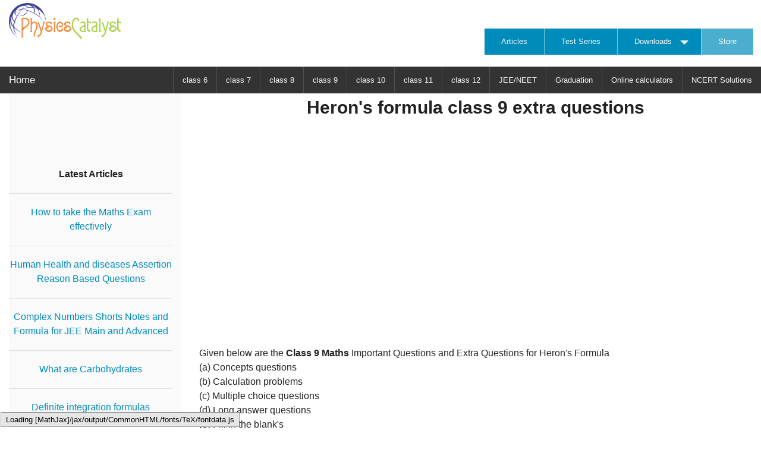

--- FILE ---
content_type: text/html; charset=UTF-8
request_url: https://physicscatalyst.com/Class9/heron_formula_questions.php
body_size: 17699
content:
<!DOCTYPE html><html class="no-js" lang="en"><head><meta charset="utf-8"/>
<script>var __ezHttpConsent={setByCat:function(src,tagType,attributes,category,force,customSetScriptFn=null){var setScript=function(){if(force||window.ezTcfConsent[category]){if(typeof customSetScriptFn==='function'){customSetScriptFn();}else{var scriptElement=document.createElement(tagType);scriptElement.src=src;attributes.forEach(function(attr){for(var key in attr){if(attr.hasOwnProperty(key)){scriptElement.setAttribute(key,attr[key]);}}});var firstScript=document.getElementsByTagName(tagType)[0];firstScript.parentNode.insertBefore(scriptElement,firstScript);}}};if(force||(window.ezTcfConsent&&window.ezTcfConsent.loaded)){setScript();}else if(typeof getEzConsentData==="function"){getEzConsentData().then(function(ezTcfConsent){if(ezTcfConsent&&ezTcfConsent.loaded){setScript();}else{console.error("cannot get ez consent data");force=true;setScript();}});}else{force=true;setScript();console.error("getEzConsentData is not a function");}},};</script>
<script>var ezTcfConsent=window.ezTcfConsent?window.ezTcfConsent:{loaded:false,store_info:false,develop_and_improve_services:false,measure_ad_performance:false,measure_content_performance:false,select_basic_ads:false,create_ad_profile:false,select_personalized_ads:false,create_content_profile:false,select_personalized_content:false,understand_audiences:false,use_limited_data_to_select_content:false,};function getEzConsentData(){return new Promise(function(resolve){document.addEventListener("ezConsentEvent",function(event){var ezTcfConsent=event.detail.ezTcfConsent;resolve(ezTcfConsent);});});}</script>
<script>if(typeof _setEzCookies!=='function'){function _setEzCookies(ezConsentData){var cookies=window.ezCookieQueue;for(var i=0;i<cookies.length;i++){var cookie=cookies[i];if(ezConsentData&&ezConsentData.loaded&&ezConsentData[cookie.tcfCategory]){document.cookie=cookie.name+"="+cookie.value;}}}}
window.ezCookieQueue=window.ezCookieQueue||[];if(typeof addEzCookies!=='function'){function addEzCookies(arr){window.ezCookieQueue=[...window.ezCookieQueue,...arr];}}
addEzCookies([{name:"ezoab_256763",value:"mod102-c; Path=/; Domain=physicscatalyst.com; Max-Age=7200",tcfCategory:"store_info",isEzoic:"true",},{name:"ezosuibasgeneris-1",value:"7fdc40d4-5393-4cd0-57af-e46039d2002d; Path=/; Domain=physicscatalyst.com; Expires=Fri, 22 Jan 2027 17:56:29 UTC; Secure; SameSite=None",tcfCategory:"understand_audiences",isEzoic:"true",}]);if(window.ezTcfConsent&&window.ezTcfConsent.loaded){_setEzCookies(window.ezTcfConsent);}else if(typeof getEzConsentData==="function"){getEzConsentData().then(function(ezTcfConsent){if(ezTcfConsent&&ezTcfConsent.loaded){_setEzCookies(window.ezTcfConsent);}else{console.error("cannot get ez consent data");_setEzCookies(window.ezTcfConsent);}});}else{console.error("getEzConsentData is not a function");_setEzCookies(window.ezTcfConsent);}</script><script type="text/javascript" data-ezscrex='false' data-cfasync='false'>window._ezaq = Object.assign({"edge_cache_status":11,"edge_response_time":835,"url":"https://physicscatalyst.com/Class9/heron_formula_questions.php"}, typeof window._ezaq !== "undefined" ? window._ezaq : {});</script><script type="text/javascript" data-ezscrex='false' data-cfasync='false'>window._ezaq = Object.assign({"ab_test_id":"mod102-c"}, typeof window._ezaq !== "undefined" ? window._ezaq : {});window.__ez=window.__ez||{};window.__ez.tf={};</script><script type="text/javascript" data-ezscrex='false' data-cfasync='false'>window.ezDisableAds = true;</script>
<script data-ezscrex='false' data-cfasync='false' data-pagespeed-no-defer>var __ez=__ez||{};__ez.stms=Date.now();__ez.evt={};__ez.script={};__ez.ck=__ez.ck||{};__ez.template={};__ez.template.isOrig=true;__ez.queue=__ez.queue||function(){var e=0,i=0,t=[],n=!1,o=[],r=[],s=!0,a=function(e,i,n,o,r,s,a){var l=arguments.length>7&&void 0!==arguments[7]?arguments[7]:window,d=this;this.name=e,this.funcName=i,this.parameters=null===n?null:w(n)?n:[n],this.isBlock=o,this.blockedBy=r,this.deleteWhenComplete=s,this.isError=!1,this.isComplete=!1,this.isInitialized=!1,this.proceedIfError=a,this.fWindow=l,this.isTimeDelay=!1,this.process=function(){f("... func = "+e),d.isInitialized=!0,d.isComplete=!0,f("... func.apply: "+e);var i=d.funcName.split("."),n=null,o=this.fWindow||window;i.length>3||(n=3===i.length?o[i[0]][i[1]][i[2]]:2===i.length?o[i[0]][i[1]]:o[d.funcName]),null!=n&&n.apply(null,this.parameters),!0===d.deleteWhenComplete&&delete t[e],!0===d.isBlock&&(f("----- F'D: "+d.name),m())}},l=function(e,i,t,n,o,r,s){var a=arguments.length>7&&void 0!==arguments[7]?arguments[7]:window,l=this;this.name=e,this.path=i,this.async=o,this.defer=r,this.isBlock=t,this.blockedBy=n,this.isInitialized=!1,this.isError=!1,this.isComplete=!1,this.proceedIfError=s,this.fWindow=a,this.isTimeDelay=!1,this.isPath=function(e){return"/"===e[0]&&"/"!==e[1]},this.getSrc=function(e){return void 0!==window.__ezScriptHost&&this.isPath(e)&&"banger.js"!==this.name?window.__ezScriptHost+e:e},this.process=function(){l.isInitialized=!0,f("... file = "+e);var i=this.fWindow?this.fWindow.document:document,t=i.createElement("script");t.src=this.getSrc(this.path),!0===o?t.async=!0:!0===r&&(t.defer=!0),t.onerror=function(){var e={url:window.location.href,name:l.name,path:l.path,user_agent:window.navigator.userAgent};"undefined"!=typeof _ezaq&&(e.pageview_id=_ezaq.page_view_id);var i=encodeURIComponent(JSON.stringify(e)),t=new XMLHttpRequest;t.open("GET","//g.ezoic.net/ezqlog?d="+i,!0),t.send(),f("----- ERR'D: "+l.name),l.isError=!0,!0===l.isBlock&&m()},t.onreadystatechange=t.onload=function(){var e=t.readyState;f("----- F'D: "+l.name),e&&!/loaded|complete/.test(e)||(l.isComplete=!0,!0===l.isBlock&&m())},i.getElementsByTagName("head")[0].appendChild(t)}},d=function(e,i){this.name=e,this.path="",this.async=!1,this.defer=!1,this.isBlock=!1,this.blockedBy=[],this.isInitialized=!0,this.isError=!1,this.isComplete=i,this.proceedIfError=!1,this.isTimeDelay=!1,this.process=function(){}};function c(e,i,n,s,a,d,c,u,f){var m=new l(e,i,n,s,a,d,c,f);!0===u?o[e]=m:r[e]=m,t[e]=m,h(m)}function h(e){!0!==u(e)&&0!=s&&e.process()}function u(e){if(!0===e.isTimeDelay&&!1===n)return f(e.name+" blocked = TIME DELAY!"),!0;if(w(e.blockedBy))for(var i=0;i<e.blockedBy.length;i++){var o=e.blockedBy[i];if(!1===t.hasOwnProperty(o))return f(e.name+" blocked = "+o),!0;if(!0===e.proceedIfError&&!0===t[o].isError)return!1;if(!1===t[o].isComplete)return f(e.name+" blocked = "+o),!0}return!1}function f(e){var i=window.location.href,t=new RegExp("[?&]ezq=([^&#]*)","i").exec(i);"1"===(t?t[1]:null)&&console.debug(e)}function m(){++e>200||(f("let's go"),p(o),p(r))}function p(e){for(var i in e)if(!1!==e.hasOwnProperty(i)){var t=e[i];!0===t.isComplete||u(t)||!0===t.isInitialized||!0===t.isError?!0===t.isError?f(t.name+": error"):!0===t.isComplete?f(t.name+": complete already"):!0===t.isInitialized&&f(t.name+": initialized already"):t.process()}}function w(e){return"[object Array]"==Object.prototype.toString.call(e)}return window.addEventListener("load",(function(){setTimeout((function(){n=!0,f("TDELAY -----"),m()}),5e3)}),!1),{addFile:c,addFileOnce:function(e,i,n,o,r,s,a,l,d){t[e]||c(e,i,n,o,r,s,a,l,d)},addDelayFile:function(e,i){var n=new l(e,i,!1,[],!1,!1,!0);n.isTimeDelay=!0,f(e+" ...  FILE! TDELAY"),r[e]=n,t[e]=n,h(n)},addFunc:function(e,n,s,l,d,c,u,f,m,p){!0===c&&(e=e+"_"+i++);var w=new a(e,n,s,l,d,u,f,p);!0===m?o[e]=w:r[e]=w,t[e]=w,h(w)},addDelayFunc:function(e,i,n){var o=new a(e,i,n,!1,[],!0,!0);o.isTimeDelay=!0,f(e+" ...  FUNCTION! TDELAY"),r[e]=o,t[e]=o,h(o)},items:t,processAll:m,setallowLoad:function(e){s=e},markLoaded:function(e){if(e&&0!==e.length){if(e in t){var i=t[e];!0===i.isComplete?f(i.name+" "+e+": error loaded duplicate"):(i.isComplete=!0,i.isInitialized=!0)}else t[e]=new d(e,!0);f("markLoaded dummyfile: "+t[e].name)}},logWhatsBlocked:function(){for(var e in t)!1!==t.hasOwnProperty(e)&&u(t[e])}}}();__ez.evt.add=function(e,t,n){e.addEventListener?e.addEventListener(t,n,!1):e.attachEvent?e.attachEvent("on"+t,n):e["on"+t]=n()},__ez.evt.remove=function(e,t,n){e.removeEventListener?e.removeEventListener(t,n,!1):e.detachEvent?e.detachEvent("on"+t,n):delete e["on"+t]};__ez.script.add=function(e){var t=document.createElement("script");t.src=e,t.async=!0,t.type="text/javascript",document.getElementsByTagName("head")[0].appendChild(t)};__ez.dot=__ez.dot||{};__ez.queue.addFileOnce('/detroitchicago/boise.js', '/detroitchicago/boise.js?gcb=195-0&cb=5', true, [], true, false, true, false);__ez.queue.addFileOnce('/parsonsmaize/abilene.js', '/parsonsmaize/abilene.js?gcb=195-0&cb=e80eca0cdb', true, [], true, false, true, false);__ez.queue.addFileOnce('/parsonsmaize/mulvane.js', '/parsonsmaize/mulvane.js?gcb=195-0&cb=e75e48eec0', true, ['/parsonsmaize/abilene.js'], true, false, true, false);__ez.queue.addFileOnce('/detroitchicago/birmingham.js', '/detroitchicago/birmingham.js?gcb=195-0&cb=539c47377c', true, ['/parsonsmaize/abilene.js'], true, false, true, false);</script>
<script data-ezscrex="false" type="text/javascript" data-cfasync="false">window._ezaq = Object.assign({"ad_cache_level":0,"adpicker_placement_cnt":0,"ai_placeholder_cache_level":0,"ai_placeholder_placement_cnt":-1,"author":"physicscatalyst","domain":"physicscatalyst.com","domain_id":256763,"ezcache_level":0,"ezcache_skip_code":14,"has_bad_image":0,"has_bad_words":0,"is_sitespeed":0,"lt_cache_level":0,"response_size":62777,"response_size_orig":57013,"response_time_orig":827,"template_id":5,"url":"https://physicscatalyst.com/Class9/heron_formula_questions.php","word_count":0,"worst_bad_word_level":0}, typeof window._ezaq !== "undefined" ? window._ezaq : {});__ez.queue.markLoaded('ezaqBaseReady');</script>
<script type='text/javascript' data-ezscrex='false' data-cfasync='false'>
window.ezAnalyticsStatic = true;

function analyticsAddScript(script) {
	var ezDynamic = document.createElement('script');
	ezDynamic.type = 'text/javascript';
	ezDynamic.innerHTML = script;
	document.head.appendChild(ezDynamic);
}
function getCookiesWithPrefix() {
    var allCookies = document.cookie.split(';');
    var cookiesWithPrefix = {};

    for (var i = 0; i < allCookies.length; i++) {
        var cookie = allCookies[i].trim();

        for (var j = 0; j < arguments.length; j++) {
            var prefix = arguments[j];
            if (cookie.indexOf(prefix) === 0) {
                var cookieParts = cookie.split('=');
                var cookieName = cookieParts[0];
                var cookieValue = cookieParts.slice(1).join('=');
                cookiesWithPrefix[cookieName] = decodeURIComponent(cookieValue);
                break; // Once matched, no need to check other prefixes
            }
        }
    }

    return cookiesWithPrefix;
}
function productAnalytics() {
	var d = {"pr":[6],"omd5":"99f4909966ea51927aa2fc3613bb25f5","nar":"risk score"};
	d.u = _ezaq.url;
	d.p = _ezaq.page_view_id;
	d.v = _ezaq.visit_uuid;
	d.ab = _ezaq.ab_test_id;
	d.e = JSON.stringify(_ezaq);
	d.ref = document.referrer;
	d.c = getCookiesWithPrefix('active_template', 'ez', 'lp_');
	if(typeof ez_utmParams !== 'undefined') {
		d.utm = ez_utmParams;
	}

	var dataText = JSON.stringify(d);
	var xhr = new XMLHttpRequest();
	xhr.open('POST','/ezais/analytics?cb=1', true);
	xhr.onload = function () {
		if (xhr.status!=200) {
            return;
		}

        if(document.readyState !== 'loading') {
            analyticsAddScript(xhr.response);
            return;
        }

        var eventFunc = function() {
            if(document.readyState === 'loading') {
                return;
            }
            document.removeEventListener('readystatechange', eventFunc, false);
            analyticsAddScript(xhr.response);
        };

        document.addEventListener('readystatechange', eventFunc, false);
	};
	xhr.setRequestHeader('Content-Type','text/plain');
	xhr.send(dataText);
}
__ez.queue.addFunc("productAnalytics", "productAnalytics", null, true, ['ezaqBaseReady'], false, false, false, true);
</script><base href="https://physicscatalyst.com/Class9/heron_formula_questions.php"/>
    
    <meta name="viewport" content="width=device-width, initial-scale=1.0"/>
<meta name="robots" content="index, follow"/>
<title>Heron&#39;s formula class 9 extra questions</title>
<meta name="description" content="This page contain Class 9 Maths Extra and Important Questions  for   Heron&#39;s Formula"/>
<meta name="author" content="physicscatalyst"/>
<link rel="canonical" href="https://physicscatalyst.com/Class9/heron_formula_questions.php"/>
<style type="/* Critical Path CSS Generated by Pegasaas Accelerator at https://pegasaas.com/ for https://physicscatalyst.com */
body{position: relative;font-weight: 400}.row .row.collapse:after,.row .row:after,.row:after,[class*=block-grid-]:after{clear: both}.button,body,label{font-weight: 400}h3,h4,h5,p{text-rendering: optimizeLegibility}meta.foundation-mq-small{font-family: " only="" screen="" ";width:="" 0}meta.foundation-mq-small-only{font-family:="" "="" only="" screen="" and="" (max-width:="" 40em)="" ";width:="" 0}meta.foundation-mq-medium{font-family:="" "="" only="" screen="" and="" (min-width:40.063em)="" ";width:="" 40.063em}meta.foundation-mq-medium-only{font-family:="" "="" only="" screen="" and="" (min-width:40.063em)="" and="" (max-width:64em)="" ";width:="" 40.063em}meta.foundation-mq-large{font-family:="" "="" only="" screen="" and="" (min-width:64.063em)="" ";width:="" 64.063em}meta.foundation-mq-large-only{font-family:="" "="" only="" screen="" and="" (min-width:64.063em)="" and="" (max-width:90em)="" ";width:="" 64.063em}meta.foundation-mq-xlarge{font-family:="" "="" only="" screen="" and="" (min-width:90.063em)="" ";width:="" 90.063em}meta.foundation-mq-xlarge-only{font-family:="" "="" only="" screen="" and="" (min-width:90.063em)="" and="" (max-width:120em)="" ";width:="" 90.063em}meta.foundation-mq-xxlarge{font-family:="" "="" only="" screen="" and="" (min-width:120.063em)="" ";width:="" 120.063em}.row{width:="" 100%}meta.foundation-data-attribute-namespace{font-family:="" false}.button,body{font-family:="" "helvetica="" neue",helvetica,roboto,arial,sans-serif}body,html{height:="" 100%;font-size:="" 100%}*,:after,:before{-webkit-box-sizing:="" border-box;-moz-box-sizing:="" border-box;box-sizing:="" border-box}body{background:="" #fff;color:="" #222;padding:="" 0;margin:="" 0;font-style:="" normal;line-height:="" 1.5}img{max-width:="" 100%;height:="" auto;-ms-interpolation-mode:="" bicubic}.right{float:="" right!important}img{display:="" inline-block;vertical-align:="" middle}.row="" .row.collapse:after,.row="" .row.collapse:before,.row="" .row:after,.row="" .row:before,.row:after,.row:before{display:="" table;content:="" "="" "}.row{max-width:="" 87.5rem;margin:="" 0="" auto}.row.collapse="">.columns{padding-left: 0;padding-right: 0}.row .row{width: auto;max-width: none;margin: 0 -.9375rem}.row .row.collapse{width: auto;margin: 0;max-width: none}.columns{padding-left: .9375rem;padding-right: .9375rem;width: 100%;float: left}[class*=column]+[class*=column]:last-child{float: right}@media only screen{.columns{position: relative}.columns{padding-left: .9375rem;padding-right: .9375rem;float: left}}@media only screen and (min-width:40.063em){.columns{position: relative;padding-left: .9375rem;padding-right: .9375rem;float: left}.medium-3{width: 25%}.medium-4{width: 33.33333%}.medium-8{width: 66.66667%}.medium-9{width: 75%}}@media only screen and (min-width:64.063em){.columns{position: relative;padding-left: .9375rem;padding-right: .9375rem;float: left}.large-3{width: 25%}.large-4{width: 33.33333%}.large-8{width: 66.66667%}.large-9{width: 75%}}[class*=block-grid-]{display: block;padding: 0;margin: 0 -.625rem}[class*=block-grid-]:after,[class*=block-grid-]:before{content: " ";display: table}[class*=block-grid-]>li{display: block;height: auto;float: left;padding: 0 .625rem 1.25rem}@media only screen{.small-block-grid-1>li{width: 100%;list-style: none}.small-block-grid-1>li:nth-of-type(1n){clear: none}.small-block-grid-1>li:nth-of-type(1n+1){clear: both}}@media only screen and (min-width:40.063em){.medium-block-grid-2>li{width: 50%;list-style: none}.medium-block-grid-2>li:nth-of-type(1n){clear: none}.medium-block-grid-2>li:nth-of-type(2n+1){clear: both}.medium-block-grid-3>li{width: 33.33333%;list-style: none}.medium-block-grid-3>li:nth-of-type(1n){clear: none}.medium-block-grid-3>li:nth-of-type(3n+1){clear: both}.medium-block-grid-4>li{width: 25%;list-style: none}.medium-block-grid-4>li:nth-of-type(1n){clear: none}.medium-block-grid-4>li:nth-of-type(4n+1){clear: both}}@media only screen and (min-width:64.063em){.large-block-grid-3>li{width: 33.33333%;list-style: none}.large-block-grid-3>li:nth-of-type(1n){clear: none}.large-block-grid-3>li:nth-of-type(3n+1){clear: both}.large-block-grid-4>li{width: 25%;list-style: none}.large-block-grid-4>li:nth-of-type(1n){clear: none}.large-block-grid-4>li:nth-of-type(4n+1){clear: both}}.button-group:after{clear: both}.button{text-decoration: none}.button{border-style: solid;border-width: 0;line-height: normal;margin: 0 0 1.25rem;position: relative;text-align: center;-webkit-appearance: none;-moz-appearance: none;border-radius: 0;display: inline-block;font-size: 1rem;background-color: #008CBA;border-color: #007095;color: #FAFAFA;padding: 1rem 2rem 1.0625rem}.button.small{font-size: .8125rem;padding: .875rem 1.75rem .9375rem}.button.tiny{font-size: .6875rem;padding: .625rem 1.25rem .6875rem}.button.disabled{background-color: #008CBA;border-color: #007095;color: #FAFAFA;opacity: .7;box-shadow: none}@media only screen and (min-width:40.063em){.button{display: inline-block}}.button-group{list-style: none;margin: 0;left: 0}.button-group>li{margin: 0 -2px;display: inline-block}.button-group:after,.button-group:before{content: " ";display: table}.button-group>li .button{border-left: 1px solid;border-color: rgba(255,255,255,.5)}.button-group>li:first-child .button{border-left: 0}.f-dropdown>:last-child{margin-bottom: 0}.f-dropdown{max-width: 200px;list-style: none;outline: 0;max-height: none;font-size: .875rem}.f-dropdown{position: absolute;left: -9999px;margin-left: 0;width: 100%;height: auto;background: #FAFAFA;border: 1px solid #c8c8c8;z-index: 89;margin-top: 2px}.f-dropdown:after,.f-dropdown:before{content: "";display: block;width: 0;height: 0;position: absolute}.f-dropdown>:first-child{margin-top: 0}.f-dropdown:before{border: 6px inset;border-color: transparent transparent #FAFAFA;border-bottom-style: solid;top: -12px;left: 10px;z-index: 89}.f-dropdown:after{border: 7px inset;border-color: transparent transparent #c8c8c8;border-bottom-style: solid;top: -14px;left: 9px;z-index: 88}.f-dropdown li{font-size: .875rem;line-height: 1.125rem;margin: 0}.f-dropdown li a{display: block;padding: .5rem;color: #555}.dropdown.button{position: relative;outline: 0;padding-right: 3.5625rem}.dropdown.button::after{position: absolute;content: "";width: 0;height: 0;display: block;border-style: solid;top: 50%;border-width: .375rem;right: 1.40625rem;margin-top: -.15625rem;border-color: #FAFAFA transparent transparent}.dropdown.button.tiny{padding-right: 2.625rem}.dropdown.button.tiny:after{border-width: .375rem;right: 1.125rem;margin-top: -.125rem}.dropdown.button.tiny::after{border-color: #FAFAFA transparent transparent}.dropdown.button.small{padding-right: 3.0625rem}.dropdown.button.small::after{border-width: .4375rem;right: 1.3125rem;margin-top: -.15625rem;border-color: #FAFAFA transparent transparent}label{font-size: .875rem;color: #4d4d4d;display: block;line-height: 1.5;margin-bottom: 0}.top-bar .toggle-topbar.menu-icon a span::after{content: "";box-shadow: 0 0 0 1px #FAFAFA,0 7px 0 1px #FAFAFA,0 14px 0 1px #FAFAFA}meta.foundation-mq-topbar{font-family: "/only screen and (min-width: 999px)/";width: 999px}.contain-to-grid{width: 100%;background: #333}.contain-to-grid .top-bar{margin-bottom: 0}.top-bar{overflow: hidden;height: 2.8125rem;line-height: 2.8125rem;position: relative;background: #333;margin-bottom: 0}.top-bar ul{margin-bottom: 0;list-style: none}.top-bar .title-area{position: relative;margin: 0}.top-bar .name{height: 2.8125rem;margin: 0;font-size: 16px}.top-bar .name h4{line-height: 2.8125rem;font-size: 1.0625rem;margin: 0}.top-bar .name h4 a{font-weight: 400;color: #FAFAFA;width: 75%;display: block;padding: 0 .9375rem}.top-bar .toggle-topbar{position: absolute;right: 0;top: 0}.top-bar .toggle-topbar a{color: #FAFAFA;text-transform: uppercase;font-size: .8125rem;font-weight: 700;position: relative;display: block;padding: 0 .9375rem;height: 2.8125rem;line-height: 2.8125rem}.top-bar-section .dropdown li a.parent-link,.top-bar-section ul li>a,p{font-weight: 400}.top-bar .toggle-topbar.menu-icon{top: 50%;margin-top: -16px}.top-bar .toggle-topbar.menu-icon a{height: 34px;line-height: 33px;padding: 0 2.5rem 0 .9375rem;color: #FAFAFA;position: relative}.top-bar .toggle-topbar.menu-icon a span::after{position: absolute;display: block;height: 0;top: 50%;margin-top: -8px;right: .9375rem;width: 16px}.top-bar-section,.top-bar-section .has-dropdown{position: relative}.top-bar-section ul li{background: #333}.top-bar-section{left: 0;width: auto}.top-bar-section ul{padding: 0;width: 100%;height: auto;display: block;font-size: 16px;margin: 0}.top-bar-section .divider{border-top: solid 1px #1a1a1a;clear: both;height: 1px;width: 100%}.top-bar-section ul li>a{display: block;width: 100%;color: #FAFAFA;padding: 12px 0 12px .9375rem;font-family: "Helvetica Neue",Helvetica,Roboto,Arial,sans-serif;font-size: .8125rem;text-transform: none}.top-bar-section .has-dropdown>a:after{margin-right: .9375rem;margin-top: -4.5px;position: absolute;top: 50%;right: 0}.top-bar-section .dropdown{padding: 0;left: 100%;top: 0;z-index: 99;display: block;position: absolute!important;height: 1px;width: 1px;overflow: hidden;clip: rect(1px,1px,1px,1px)}.top-bar-section .dropdown li{width: 100%;height: auto}.top-bar-section .dropdown li a{font-weight: 400;padding: 8px .9375rem}.top-bar-section .dropdown li.parent-link,.top-bar-section .dropdown li.title h5{margin-bottom: 0;margin-top: 0;font-size: 1.125rem}.top-bar-section .dropdown li.parent-link a,.top-bar-section .dropdown li.title h5 a{color: #FAFAFA;display: block}.top-bar-section .dropdown label{padding: 8px .9375rem 2px;margin-bottom: 0;text-transform: uppercase;color: #777;font-weight: 700;font-size: .625rem}.js-generated{display: block}@media only screen and (min-width:999px){.top-bar .title-area,.top-bar-section ul li{float: left}.top-bar{background: #333;overflow: visible}.top-bar:after,.top-bar:before{content: " ";display: table}.top-bar:after{clear: both}.top-bar .toggle-topbar{display: none}.top-bar .name h4 a{width: auto}.contain-to-grid .top-bar{max-width: 87.5rem;margin: 0 auto}.top-bar-section{left: 0!important}.top-bar-section ul{width: auto;height: auto!important;display: inline}.top-bar-section ul li .js-generated{display: none}.top-bar-section li:not(.has-form) a:not(.button){padding: 0 .9375rem;line-height: 2.8125rem;background: #333}.top-bar-section .dropdown{left: 0;top: auto;background: 0 0;min-width: 100%}.top-bar-section .dropdown li a{color: #FAFAFA;line-height: 2.8125rem;white-space: nowrap;padding: 12px .9375rem;background: #333}.top-bar-section .dropdown li:not(.has-form):not(.active)>a:not(.button){color: #FAFAFA;background: #333}.top-bar-section .dropdown li label{white-space: nowrap;background: #333}.top-bar-section>ul>.divider{border-bottom: none;border-top: none;border-right: solid 1px #4e4e4e;clear: none;height: 2.8125rem;width: 0}.top-bar-section .right li .dropdown{left: auto;right: 0}}hr{clear: both}div,h3,h4,h5,li,p,ul{margin: 0;padding: 0}a{color: #008CBA;text-decoration: none;line-height: inherit}p{line-height: 1.6}p{font-family: inherit;font-size: 1rem;margin-bottom: 1.25rem}h3,h4,h5{margin-top: .2rem;margin-bottom: .5rem}h3,h4,h5{font-family: "Helvetica Neue",Helvetica,Roboto,Arial,sans-serif;font-weight: 700;font-style: normal;color: #222;line-height: 1.4}h3{font-size: .9375rem}h4{font-size: .6875rem}h5{font-size: .75rem}i{line-height: inherit}hr{border: solid #DDD;border-width: 1px 0 0;margin: 1.25rem 0 1.1875rem;height: 0}i{font-style: italic}ul{font-size: 1rem;line-height: 1.6;margin-bottom: 1.25rem;list-style-position: outside;font-family: inherit}ul{margin-left: 1.1rem}ul li ul{margin-left: 1.25rem;margin-bottom: 0}@media only screen and (min-width:40.063em){h3,h4,h5{line-height: 1.4}h3{font-size: 1.25rem}h4{font-size: 1rem}h5{font-size: .75rem}}@media only screen{.hide-for-large-up,.hide-for-medium,.show-for-small{display: inherit!important}.hide-for-small,.show-for-large,.show-for-medium{display: none!important}}@media only screen and (min-width:40.063em){.hide-for-large-up,.hide-for-small,.show-for-medium{display: inherit!important}.hide-for-medium,.show-for-large,.show-for-small{display: none!important}}@media only screen and (min-width:64.063em){.hide-for-medium,.hide-for-small,.show-for-large{display: inherit!important}.hide-for-large-up,.show-for-medium,.show-for-small{display: none!important}}@media only screen and (min-width:90.063em){.hide-for-medium,.hide-for-small{display: inherit!important}.hide-for-large-up,.show-for-large,.show-for-medium,.show-for-small{display: none!important}}.bg1,.bg2,.bg3,.bgcolor p,.phy-footer-top .property a{font-weight: 700}.shareindex{padding: 5px 45px}.bgcolor,.bgcolor p{font-family: Papyrus,fantasy;text-align: center}.logo{text-align: center}.bgcolor{background-color: #fff;font-size: 22px;padding: 25px}.bgcolor a{display: inline-block;margin-right: 10px}.bgcolor p{color: #fff;font-size: 20px}.bg1,.bg2,.bg3{font-size: 26px;color: #fff}.bgcolor div{border-style: hidden}@media screen and (max-width:480px){.bgcolor p{display: inline;text-align: center;padding-right: 5px}}.bg1{background-color: #c62e47}.bg2{background-color: #642f67}.bg3{background-color: #154854}.contentDiv{padding-top: 20px}.icons{font-size: 65px;padding-top: 15px}.img{background-color: #fff;padding-top: 5px;padding-bottom: 5px}#newsletter{padding-top: 15px}#newsletter{background-color: #262c3a;color: #fff;padding-right: 130px;padding-left: 130px}@media only screen and (min-width:200px) and (max-width:640px){#newsletter{background-color: #262c3a;color: #fff;padding-top: 15px;padding-right: 30px;padding-left: 30px}#newsletter a{color: #fff}}.phy-footer-top{background-color: #262c3a;padding: 15px 30px 5px}.phy-footer-top .property h3{font-size: 1.4rem;font-weight: 700;color: #fff;margin-bottom: 20px}.phy-footer-top .property a,.phy-footer-top .property li,.phy-footer-top .property p{font-size: 13px;line-height: 21px;color: #fff;text-align: center}.phy-footer-top .learn-links ul li{line-height: 20px}.phy-footer-top .property h4{font-size: 1.1rem;font-weight: 200;color: #fff;margin-bottom: 10px;text-align: center}.phy-footer-top .learn-links ul{margin-left: 0!important;list-style-type: none!important;text-align: center}.phy-footer-bottom{background: #000;padding: 24px 0 10px}.phy-footer-bottom .property p{font-size: 14px;line-height: 10px;color: #fff;text-align: center}.property-info{color: #fff;text-align: center}@font-face{font-family: "foundation-icons";src: url("https://physicscatalyst.com/foundation-icons/foundation-icons.eot");src: url("https://physicscatalyst.com/foundation-icons/foundation-icons.eot?#iefix") format("embedded-opentype"),url("https://physicscatalyst.com/foundation-icons/foundation-icons.woff") format("woff"),url("https://physicscatalyst.com/foundation-icons/foundation-icons.ttf") format("truetype"),url("https://physicscatalyst.com/foundation-icons/foundation-icons.svg#fontcustom") format("svg");font-weight: normal;font-style: normal}.fi-clipboard-notes:before,.fi-download:before,.fi-refresh:before{font-family: "foundation-icons";font-style: normal;font-weight: normal;font-variant: normal;text-transform: none;line-height: 1;-webkit-font-smoothing: antialiased;display: inline-block;text-decoration: inherit}.fi-clipboard-notes:before{content: "\f128"}.fi-download:before{content: "\f143"}.fi-refresh:before{content: "\f1a5"}"></style>
<link rel="stylesheet" href="../stylesheets/app.css"/>
    <link rel="stylesheet" href="../stylesheets/pcatcss.min.css"/>
   
    <script src="../bower_components/modernizr/modernizr.js"></script>
    <script src="../bower_components/jquery/dist/jquery.min.js"></script>
    <script src="../bower_components/foundation/js/foundation.min.js"></script>
    <script src="../js/app.js"></script>
        <script async="" src="../js/responsive-tables.js"></script>
    <script type="text/x-mathjax-config">
  MathJax.Hub.Config({
  	extensions: ["tex2jax.js"],
	TeX: { equationNumbers: {autoNumber: "AMS"} } ,
	displayAlign: "left",
    tex2jax: {
      inlineMath: [['$','$'], ['\\(','\\)']]
    }
  });
</script>
<script type="text/javascript" async="" src="https://physicscatalyst.com/mathjax/MathJax.js?config=TeX-AMS_CHTML">
</script>

   
    
  <script type='text/javascript'>
var ezoTemplate = 'orig_site';
var ezouid = '1';
var ezoFormfactor = '1';
</script><script data-ezscrex="false" type='text/javascript'>
var soc_app_id = '0';
var did = 256763;
var ezdomain = 'physicscatalyst.com';
var ezoicSearchable = 1;
</script></head>
  <body>
    
<!-- Global site tag (gtag.js) - Google Analytics -->
<script async="" src="https://www.googletagmanager.com/gtag/js?id=G-8H19RXYPCK"></script>
<script>
  window.dataLayer = window.dataLayer || [];
  function gtag(){dataLayer.push(arguments);}
  gtag('js', new Date());

  gtag('config', 'G-8H19RXYPCK');
  gtag('config', 'AW-1036570416');
</script>
<!-- Event snippet for google ads page view conversion page -->
<script>
  gtag('event', 'conversion', {'send_to': 'AW-1036570416/mIu3CN2U3vcZELCeo-4D'});
</script>



 
<script async="" src="//pagead2.googlesyndication.com/pagead/js/adsbygoogle.js"></script>


<!-- BEGIN SHAREAHOLIC CODE -->
<link rel="preload" href="https://cdn.shareaholic.net/assets/pub/shareaholic.js" as="script"/>
<meta name="shareaholic:site_id" content="4388dcc635de705d473ea0a7dd04a2aa"/>
<script data-cfasync="false" async="" src="https://cdn.shareaholic.net/assets/pub/shareaholic.js"></script>
<!-- END SHAREAHOLIC CODE -->

 

<script async="" src="https://fundingchoicesmessages.google.com/i/pub-2760151004632183?ers=1" nonce="oFSNdU323KB2AIGCWcDa4w"></script><script nonce="oFSNdU323KB2AIGCWcDa4w">(function() {function signalGooglefcPresent() {if (!window.frames['googlefcPresent']) {if (document.body) {const iframe = document.createElement('iframe'); iframe.style = 'width: 0; height: 0; border: none; z-index: -1000; left: -1000px; top: -1000px;'; iframe.style.display = 'none'; iframe.name = 'googlefcPresent'; document.body.appendChild(iframe);} else {setTimeout(signalGooglefcPresent, 0);}}}signalGooglefcPresent();})();</script>
  
  <!-- Microsoft Clarity code--> 
  
  <script type="text/javascript">
    (function(c,l,a,r,i,t,y){
        c[a]=c[a]||function(){(c[a].q=c[a].q||[]).push(arguments)};
        t=l.createElement(r);t.async=1;t.src="https://www.clarity.ms/tag/"+i;
        y=l.getElementsByTagName(r)[0];y.parentNode.insertBefore(t,y);
    })(window, document, "clarity", "script", "bd64mamysp");
</script>    <div class="row show-for-small">
  <div class="logo">
  <img class="img" src="https://physicscatalyst.com/image/logo200.png" width="60%" height="60%" alt="physicscatalyst.com logo"/>
  </div>
</div>
<div class="row hide-for-small">
    <div class=" large-3 medium-3 columns">
     <img class="img" src="https://physicscatalyst.com/image/logo200.png" width="65%" height="65%" alt="physicscatalyst.com logo"/>
    </div>
    <br/>
    <br class="show-for-large"/>
    <div class="large-9 columns hide-for-medium">
            <ul class="right button-group [radius round]">
    
  <li><a href="https://physicscatalyst.com/article/" target="_blank" class="small button ">Articles</a></li>
  <li><a href="https://physicscatalyst.com/testprep/" target="_blank" class="small button ">Test Series</a></li>
  <li><a href="#" data-dropdown="drop99" aria-controls="drop99" aria-expanded="false" class="small button dropdown">Downloads</a><br/>
<ul id="drop99" data-dropdown-content="" class="f-dropdown" aria-hidden="true">
<li><a href="https://physicscatalyst.com/download6.php">6th Class</a></li>
<li><a href="https://physicscatalyst.com/download7.php">7th Class</a></li>
<li><a href="https://physicscatalyst.com/download8.php">8th Class</a></li>
  <li><a href="https://physicscatalyst.com/download9.php">9th Class</a></li>
   <li> <a href="https://physicscatalyst.com/download10.php">10th Class</a></li>
   <li> <a href="https://physicscatalyst.com/download11.php">11th Class</a></li>
   <li> <a href="https://physicscatalyst.com/download12.php">12th Class</a></li>
   <li> <a href="https://physicscatalyst.com/physics_download.php">Competitive Exams</a></li>  
</ul>
  </li>
  <li><a href="#" class="small button disabled">Store</a></li>
</ul>
  </div>
  <div class="medium-9 columns show-for-medium">
            <ul class="right button-group [radius round]">
    <li><a href="#" class="tiny button disabled ">Login</a></li>
  <li><a href="#" class="tiny button disabled">Register</a></li>
  <li><a href="https://physicscatalyst.com/article/" class="tiny button ">Articles</a></li>
  <li><a href="https://physicscatalyst.com/testprep/" target="_blank" class="tiny button ">Test Series</a></li>
  <li><a href="#" data-dropdown="drop99" aria-controls="drop99" aria-expanded="false" class="tiny button dropdown">Downloads</a><br/>
<ul id="drop99" data-dropdown-content="" class="f-dropdown" aria-hidden="true">
<li><a href="https://physicscatalyst.com/download6.php">6th Class</a></li>
<li><a href="https://physicscatalyst.com/download7.php">7th Class</a></li>
<li><a href="https://physicscatalyst.com/download8.php">8th Class</a></li>
  <li><a href="https://physicscatalyst.com/download9.php">9th Class</a></li>
   <li> <a href="https://physicscatalyst.com/download10.php">10th Class</a></li>
   <li> <a href="https://physicscatalyst.com/download11.php">11th Class</a></li>
   <li> <a href="https://physicscatalyst.com/download12.php">12th Class</a></li>
   <li> <a href="https://physicscatalyst.com/physics_download.php">Competitive Exams</a></li> 
</ul>
  </li>
  <li><a href="#" class="tiny button disabled">Store</a></li>
</ul>
  </div>
  </div>
<div class="row contain-to-grid">
   <nav class="top-bar" data-topbar="" role="navigation">                  
     <ul class="title-area">
      <!-- Title Area -->
      <li class="name">
        <h4><a href="https://physicscatalyst.com">Home</a></h4>

      </li>      
      <li class="toggle-topbar menu-icon"><a href="#"><span>menu</span></a></li>
      <li class="divider"></li>
    </ul>
 
    <section class="top-bar-section">
      <!-- Right Nav Section -->
      <ul class="right">
<li class="divider"></li>
       <li class="has-dropdown">
          <a href="#">class 6</a>
          <ul class="dropdown">
            <li><label>Choose Subject</label></li>
            <li class="has-dropdown">
              <ul>
                <li><a href="https://physicscatalyst.com/class6-science.php">Class 6 Science</a></li>
<li><a href="https://physicscatalyst.com/class6-maths.php">Class 6 Maths</a></li>
         
                
              </ul>
            </li>
          </ul>
        </li>
        <li class="divider"></li>
       <li class="has-dropdown">
          <a href="#">class 7</a>
          <ul class="dropdown">
            <li><label>Choose Subject</label></li>
            <li class="has-dropdown">
              <ul>
                <li><a href="https://physicscatalyst.com/class-7-science.php">Class 7 Science</a></li>
         <li><a href="https://physicscatalyst.com/class-7-math.php">Class 7 Maths</a></li>
                
              </ul>
            </li>
          </ul>
        </li>
      <li class="divider"></li>
       <li class="has-dropdown">
          <a href="#">class 8</a>
          <ul class="dropdown">
            <li><label>Choose Subject</label></li>
            <li class="has-dropdown">
              <ul>
                <li><a href="https://physicscatalyst.com/class8.php">Class 8 Science</a></li>
         <li><a href="https://physicscatalyst.com/class8-maths.php">Class 8 Maths</a></li>
                
              </ul>
            </li>
          </ul>
        </li>
      <li class="divider"></li>
        <li class="has-dropdown">
          <a href="#">class 9</a>
          <ul class="dropdown">
            <li><label>Choose Subject</label></li>
            <li class="has-dropdown">
              <ul>
                <li><a href="https://physicscatalyst.com/class9.php">Class 9 Science</a></li>
                <li><a href="https://physicscatalyst.com/class9_maths.php">Class 9 Maths</a></li>
              </ul>
            </li>
          </ul>
        </li>
        <li class="divider"></li>
        <li class="has-dropdown">
          <a href="#">class 10</a>
          <ul class="dropdown">
            <li><label>Choose Subject</label></li>
            <li class="has-dropdown">
              <ul>
                <li><a href="https://physicscatalyst.com/class10.php">Class 10 Science</a></li>
                <li><a href="https://physicscatalyst.com/class-10-maths-ncert-solutions.php">Class 10 Maths</a></li>
              </ul>
            </li>
          </ul>
        </li>
        <li class="divider"></li>
        <li class="has-dropdown">
          <a href="#">class 11</a>
          <ul class="dropdown">
            <li><label>Choose Subject</label></li>
            <li class="has-dropdown">
              <ul>
                <li><a href="https://physicscatalyst.com/class11.php">Class 11 Physics</a></li>
                <li><a href="https://physicscatalyst.com/class11_maths.php">Class 11 Maths</a></li>
                <li><a href="https://physicscatalyst.com/class11-chemistry.php">Class 11 Chemistry</a></li>
                <li><a href="https://physicscatalyst.com/class11-biology.php">Class 11 Biology</a></li>
               <li><a href="https://physicscatalyst.com/class11-biotechnology.php">Class 11 Biotechnology</a></li>

              </ul>
            </li>
          </ul>
        </li>
         <li class="divider"></li>
        <li class="has-dropdown">
          <a href="#">class 12</a>
          <ul class="dropdown">
            <li><label>Choose Subject</label></li>
            <li class="has-dropdown">
              <ul>
                <li><a href="https://physicscatalyst.com/class12.php">Class 12 Physics</a></li>
                <li><a href="https://physicscatalyst.com/class12_maths.php">Class 12  Maths</a></li>
                   <li><a href="https://physicscatalyst.com/class12-chemistry.php">Class 12 Chemistry</a></li>
                <li><a href="https://physicscatalyst.com/class12-biology.php">Class 12 Biology</a></li>
                 <li><a href="https://physicscatalyst.com/class12-biotechnology.php">Class 12 Biotechnology</a></li>
              </ul>
            </li>
          </ul>
        </li>
         <li class="divider"></li>
        <li class="has-dropdown">
          <a href="#">JEE/NEET</a>
          <ul class="dropdown">
            <li><label>Choose Subject</label></li>
            <li class="has-dropdown">
              <ul>
                <li><a href="https://physicscatalyst.com/chapter.php">JEE/NEET Physics</a></li>
                <li><a href="https://physicscatalyst.com/chapter_maths.php">JEE Maths</a></li>
              </ul>
            </li>
          </ul>
        </li>
         <li class="divider"></li>
        <li class="has-dropdown">
          <a href="#">Graduation</a>
          <ul class="dropdown">
            <li><label>Choose level</label></li>
            <li class="has-dropdown">
              <ul>
                <li><a href="https://physicscatalyst.com/graduation/">Graduation</a></li>
              </ul>
            </li>
          </ul>
        </li>
<li class="divider"></li>
 
                <li><a href="https://physicscatalyst.com/calculators/index.php">Online calculators</a></li>
<li class="divider"></li>
 
                <li><a href="https://physicscatalyst.com/ncert-solutions.php">NCERT Solutions</a></li>              
   
        
        <div class="show-for-small">
        <li class="divider"></li>
  <li><a href="https://physicscatalyst.com/article/">Articles</a></li>
  <li class="divider"></li>
  <li><a href="https://physicscatalyst.com/testprep/" target="_blank">Test Series</a></li>
  <li class="divider"></li>
  <li class="has-dropdown">
          <a href="#">Downloads</a>
          <ul class="dropdown">
            <li><label>Choose level</label></li>
            <li class="has-dropdown">
              <ul>
        <li><a href="https://physicscatalyst.com/download6.php">6th Class</a></li>
<li><a href="https://physicscatalyst.com/download7.php">7th Class</a></li>
<li><a href="https://physicscatalyst.com/download8.php">8th Class</a></li>
  <li><a href="https://physicscatalyst.com/download9.php">9th Class</a></li>
   <li> <a href="https://physicscatalyst.com/download10.php">10th Class</a></li>
   <li> <a href="https://physicscatalyst.com/download11.php">11th Class</a></li>
   <li> <a href="https://physicscatalyst.com/download12.php">12th Class</a></li>
   <li> <a href="https://physicscatalyst.com/physics_download.php">Competitive Exams</a></li>
  
              </ul>
            </li>
          </ul>
        </li>
  <li class="divider"></li>
  </div>
      </ul>
    </section>
  </nav>
</div>
<script>
$(document).ready(function() {
    $(document).foundation();
});
</script>
    <div class="row">
      <div class="large-3 columns ">
<div class="sidebarleft ">


</div>


<div class="sidebarleft hide-for-small hide-for-medium">
<br/>


</div>

<div class="sidebarleft hide-for-small hide-for-medium">

<br/><p><strong>Latest Articles</strong></p> 
<hr/>
<a href="https://physicscatalyst.com/article/how-to-take-the-maths-exam-effectively/" title="How to take the Maths Exam effectively">How to take the Maths Exam effectively</a><br/><hr/>
<a href="https://physicscatalyst.com/article/human-health-and-diseases-assertion-reason-based-questions/" title="Human Health and diseases Assertion Reason Based Questions">Human Health and diseases Assertion Reason Based Questions</a><br/><hr/>
<a href="https://physicscatalyst.com/article/complex-numbers-shorts-notes-and-formula-for-jee-main-and-advanced/" title="Complex Numbers Shorts Notes and Formula for JEE Main and Advanced">Complex Numbers Shorts Notes and Formula for JEE Main and Advanced</a><br/><hr/>
<a href="https://physicscatalyst.com/article/what-are-carbohydrates/" title="What are Carbohydrates">What are Carbohydrates</a><br/><hr/>
<a href="https://physicscatalyst.com/article/definite-integration-formulas/" title="Definite integration formulas">Definite integration formulas</a><br/><hr/>
 
 </div>

<div class="sidebarleft hide-for-small hide-for-medium">
<br/>

</div>

</div>      
  <div class="large-9 columns">
    

<h1><center>Heron&#39;s formula class 9 extra questions</center></h1>

<br/><center><p>
    <!-- shareaholic BEGIN -->
</p><div class="shareaholic-canvas" data-app="share_buttons" data-app-id="33183741"></div>
<!-- shareaholic END -->
<p></p>
</center>
<br/>
<script async="" src="https://pagead2.googlesyndication.com/pagead/js/adsbygoogle.js?client=ca-pub-2760151004632183" crossorigin="anonymous"></script>
<!-- horizontal-physicscatalyst -->
<ins class="adsbygoogle" style="display:block" data-ad-client="ca-pub-2760151004632183" data-ad-slot="7106644589" data-ad-format="auto" data-full-width-responsive="true"></ins>
<script>
     (adsbygoogle = window.adsbygoogle || []).push({});
</script>

<div class="row">
      <div class="large-9 medium-9 columns">
<br/>
  Given below are the  <strong>Class 9 Maths</strong> Important Questions and Extra Questions  for Heron&#39;s Formula<br/>
(a) Concepts questions<br/>
(b) Calculation problems<br/>
(c) Multiple choice questions<br/>
(d) Long answer questions<br/>
(e) Fill in the blank&#39;s<br/>
<br/>
<h2> 1 Mark Questions</h2>
<b>Question 1</b><br/> 
Calculate the area in each case<br/>
<ol style="list-style-type: lower-alpha;">
	<li>Triangle have sides as a=5 cm ,b=4 cm,c=3 cm</li>
	<li>Equilateral triangle having side a=2 cm</li>
	<li>Right angle triangle have base=4 cm and Height =3 cm</li>
	<li>Square whose diagonal is 10 cm</li>
	<li>Rectangle whose length and breath are 6 and 4 cm</li>
	<li>Parallelogram whose two sides are 10 cm and 16 cm and diagonal is 14 cm</li>
	<li>Parallelogram whose base is 10 cm and height is 14 cm</li>
	<li>Rhombus of diagonals to 10 and 24 cm</li>
	<li>Two sides of trapezium are 36 and 24 cm and its altitude is 12 cm.</li>
</ol>
<strong>Solution </strong><br/>
(a)   $s=\frac{a+b+c}{2}$ =6<br/>
Area <br/>
$A=\sqrt{s(s-a)(s-b)(s-c)}$=6cm<sup>2</sup><br/>
(b) Area of equilateral<br/>

$A=\frac{\sqrt{3}}{4}a^{2}=\sqrt{3}$<br/>

(c) Area of triangle<br/>

A=(1/2)BH=6cm<sup>2</sup><br/>

(d) Area of square in terms diagonal<br/>

A=(1/2)d<sup>2</sup>=50cm<sup>2</sup><br/>

(e) Rectangle area is given by<br/>

A=LXB=24cm<sup>2</sup><br/>

(f) In parallelogram whose two sides and diagonal are given, Area is given by<br/>

$A=\sqrt{s(s-a)(s-b)(s-d)}$<br/>

Where $s=\frac{a+b+d}{2}$ <br/>

So s=20cm<br/>
So A=80(3)<sup>1/2</sup>cm<sup>2</sup><br/>
(g) Area is given by<br/>
A=Base X height =10X14=140cm<sup>2</sup><br/>
(h) Area is given by<br/>
A=(1/2)d<sub>1</sub>d<sub>2</sub>=120cm<sup>2</sup><br/>
(i) Area of trapezium is given by<br/>
A=(1/2)(Sum of parallel sides) Altitude<br/>
A=360cm<sup>2</sup><br/>
<br/>
<h2> True and False</h2>

<b>Question 2</b><br/>  
<u>True or False statement</u><br/>
(a) Heron formula for area of triangle is not valid of all triangles<br/>

(b) If each side of the triangles is tripled, the area will becomes 9 times<br/>

(c) Base and corresponding altitude of the parallelogram are 8 and 5 cm respectively.Area of parallelogram is 40 cm<sup>2</sup><br/>

(d) If each side of triangle is doubled, the perimeter will become 4 times<br/>

(e) If p is the perimeter of the triangle of sides a,b,c ,the area of triangle is<br/>

$A=\frac{1}{4}\sqrt{p(p-2a)(p-2b)(p-2c)}$<br/>

(f) When two triangles are congruent, there areas are same<br/>

(g) Heron’s belongs to America<br/>

(h) If the side of the equilateral triangle is a rational number, the area would always be irrational number<br/>
<strong>Solution </strong><br/>
<ol style="list-style-type: lower-alpha;">
	<li>False</li>
	<li>True</li>
	<li>True</li>
	<li>False</li>
	<li>True</li>
	<li>True</li>
	<li>False</li>
	<li>True</li>
</ol>
<br/>
<h2>Multiple choice Questions</h2>
<b>Question 3</b><br/>  
The difference between sides at right angles in a right angled triangle is 14 cm. The area of the triangle is 120 cm<sup>2</sup> . The perimeter of the triangle is<br/>
(a) 80<br/>
(b) 45<br/>
(c) 60<br/>
(d) 64<br/>
<strong>Solution</strong><br/>
(c)<br/>
Let y be one of the at right angle ,then another side will be y-14<br/>
Now we know that<br/>
A=(1/2)BH<br/>
120=(1/2)y(y-14)<br/>
y<sup>2</sup>-14y-240<br/>
(y-24)(y+10)=0<br/>
y=24<br/>
So other side is 10<br/>
From pythogrous theorem<br/>
$\text{hyp}=\sqrt{10^{2}+24^{2}}$=26cm<br/>
So perimeter will be =10+24+26=60 cm<br/>
<br/>
<b>Question 4</b><br/>  
Find the area of the equilateral triangle whose perimeter is 180 cm?<br/>
Which of the following is true?<br/>
(a)900(3)<sup>1/2</sup> cm<sup>2</sup><br/>
(b)300(3)<sup>1/2</sup> cm<sup>2</sup><br/>
(c)200(3)<sup>1/2</sup> cm<sup>2</sup><br/>
(d) None of these<br/>
<strong>Solution </strong><br/>
P=3a =&gt; a=P/3=60 cm<br/>
Area of equilateral<br/>
$A=\frac{\sqrt{3}}{4}a^{2}$<br/>
<br/>
<b>Question 5</b><br/>  
One diagonal and side of the rhombus are 24 and 13 cm respectively, Find the Area and other diagonal size?<br/>
(a) 160 cm<sup>2</sup>,10 cm<br/>
(b) 120 cm<sup>2</sup>,20 cm<br/>
(c) 120 cm<sup>2</sup>,10 cm<br/>
(d) None of the above<br/>
<strong>Solution</strong><br/>
Answer is  (c)<br/>
<br/>
<b>Question 6</b><br/>   
ABCD is a trapezium with AB =10cm, AD=5 cm, BC=4 cm and DC =7 cm?<br/>
<img alt="Class 9 Maths Important Questions  for   Heron Formula Mensuration" src="heron_q1.PNG"/><br/>
Find the area of the ABCD<br/>
(a) 34 cm<sup>2</sup><br/>
(b) 28cm<sup>2</sup><br/>
(c) 20 cm<sup>2</sup><br/>
(d) None of these<br/>
<strong>Solution</strong> a<br/>
BC is the altitude between the two parallel sides AB and DC<br/>
So Area of trapezium will be given by<br/>
$A=\frac{1}{2}BC(AB+DC)$=34cm<sup>2</sup><br/>
<br/>
<b>Question 7</b><br/>  
Find the area and perimeter of the right angle triangle whose hypotenuse is 5 cm and Base is 4 cm<br/>
(a) 6 cm<sup>2</sup> ,12 cm<br/>
(b) 12 cm<sup>2</sup> ,14 cm<br/>
(c) 4 cm<sup>2</sup>, 6 cm<br/>
(d) 12 cm<sup>2</sup> ,6 cm<br/>
<strong>Solution</strong><br/>
Answer is (a)<br/>
By pythogorous theorem<br/>
$height=\sqrt{hyp^{2}-base^{2}}=\sqrt{25-19}=3$<br/>
So Area =(1/2) XBase X height=6 cm<sup>2</sup><br/>
Perimeter = 5+4+3=12 cm<br/>
<br/>
<b>Question 8</b><br/> 
In an isosceles triangle ?ABC with AB = AC=13 cm. D is mid point on BC. Also BC=10 cm<br/>
Which of the following is true?<br/>
(a) Area of Triangle ABD and ADC are equal<br/>
(b) Area of triangle ABD is 30 cm<sup>2</sup><br/>
(c) Area of triangle ABC is 60 cm<sup>2</sup><br/>
(d) All the above<br/>
<strong>Solution</strong><br/>
Answer is  (d)<br/>
ABD an ADC are congruent triangle, So Area of Triangle ABD and ADC are equal<br/>
Also From pythogorous theorem, AD will be given as<br/>
$AD=\sqrt{AB^{2}-BD^{2}}=\sqrt{169-25}=12cm$<br/>
So Area of triangle ABC=(1/2)X base X height=60 cm<sup>2</sup><br/>
<br/>
<br/>
<p>
   </p><center>
   <a href="https://whatsapp.com/channel/0029VbC2BfTD8SDrmw54I53b" target="_blank" rel="noopener">
    <img src="https://physicscatalyst.com/phpcode/whatsapp-invite.png" alt="Join PhysicsCatalyst WhatsApp Channel" width="300" height="300" style="border: 0; display: block;"/>
</a>
</center>
<p></p>
<br/>
<center>
<script async="" src="https://pagead2.googlesyndication.com/pagead/js/adsbygoogle.js?client=ca-pub-2760151004632183" crossorigin="anonymous"></script>
<!-- below text -->
<ins class="adsbygoogle" style="display:block" data-ad-client="ca-pub-2760151004632183" data-ad-slot="4957036845" data-ad-format="auto" data-full-width-responsive="true"></ins>
<script>
     (adsbygoogle = window.adsbygoogle || []).push({});
</script>

</center>



  <b>Question 9</b><br/>  
A triangle and a parallelogram have the same base and the same area. The sides of the triangle are 26 cm and 30 cm and parallelogram stands on the base 28 cm. calculate the height of the parallelogram<br/>
(a) 12 cm<br/>
(b) 14 cm<br/>
(c) 10cm<br/>
(d) 13 cm<br/>
<strong>Solution</strong><br/>
Answer is  (a)<br/>
For triangle, all the sides are given, calculating the area using Heron formula<br/>
A=336 cm<sup>2</sup><br/>
Now for parallelogram, Area is given by<br/>
A= Base X Altitude<br/>
336=28 X H<br/>
Or H=12 cm<br/>
<br/>
<b>Question 10</b><br/>  
Find the percentage increase in size of the triangle if each side is doubled<br/>
(a)<br/>
(b) 300%<br/>
(c) 400%<br/>
(d) None of the above<br/>
<strong>Solution</strong> <br/>
Answer is (a)<br/>
<br/>
<h2>Match the column</h2>
<b>Question 11</b><br/>  
<img alt="extra questions of herons formula class 9" src="heron-formula-class9-important-question.PNG"/><br/>
<br/>
<h2>Long Answer Type</h2>
<b>Question 12</b><br/>  
If each side of a triangle is doubled, then find the ratio of area of the new triangle thus formed and the given triangle<br/>
<b>Solution</b><br/>
Let $s=\frac{a+b+c}{2}$<br/>
Area <br/>
$A=\sqrt{s(s-a)(s-b)(s-c)}$
Now when each side of the traingle is doubled
Sides will be 2a, 2b,2c
Then
$s_f=\frac{2a+2b+2c}{2}=2s$
$A_f=\sqrt{2s(2s-2a)(2s-2b)(2s-2c)}= 4 \sqrt{s(s-a)(s-b)(s-c)}=4A$
<br/>
<b>Question 13</b><br/>   
The perimeter of a triangle is 50 cm. One side of a triangle is 4 cm longer than the smaller side and the third side is 6 cm less than twice the smaller side. Find the area of the triangle.<br/>
<b>Solution</b><br/>
let x be the smaller side,then other sides are x+4 , 2x-6<br/>
Now x + x+4+ 2x-6=50<br/>
4x=52<br/>
x=13<br/>
So sides are 13,17, 20<br/>
Now s=25 cm<br/>
$A=\sqrt{s(s-a)(s-b)(s-c)}= \sqrt {25(25-13)(25-17)(25-20)}=\sqrt {25 \times 12 \times 8 \times 5}=20 \sqrt {30} cm^2$<br/>
<br/>
<b>Question 14</b><br/>   
 The area of a trapezium is 475 cm2 and the height is 19 cm. Find the lengths of its two parallel sides if one side is 4 cm greater than the other.<br/>
<b>Solution</b><br/>
let x be one parallel side,then other is x+4<br/>
Now<br/>
$475= \frac {1}{2} 19 (x+ x+4)$<br/>
x=23<br/>
So two parallel sides are 23 and 27 cm<br/>
<br/>
<h2>Summary</h2>
<p>This Heron&#39;s formula class 9 extra questions with answers  is prepared keeping in mind the latest syllabus of CBSE . This has been designed in a way to improve the academic performance of the students. If you find mistakes , please do provide the feedback on the mail. <br/>
</p><br/>
<br/>
<b>Also Read</b><br/>
<hr/>
<ul class="medium-block-grid-2 ">
<li>   <strong>Notes</strong>
 <ul>
     <li><a href="heron_formula.php">Heron Formula Notes</a></li>
    <li><a href="https://physicscatalyst.com/download/Heron_formula_cheatsheet.pdf">heron formula Cheatsheet</a></li>
 </ul>
 
</li><li>  <strong>Assignments &amp; NCERT</strong>
 <ul>
    <li> <a href="https://physicscatalyst.com/Class9/heron_formula_questions.php">heron formula Practice Questions</a></li>
    <li><a href="https://physicscatalyst.com/Class9/ncert_solution_heron_class9_1.php">NCERT Solution heron formula Ex 12.1</a></li>
<li><a href="https://physicscatalyst.com/Class9/ncert_solution_heron_class9_2.php">NCERT Solution heron formula Ex 12.2</a></li>

 </ul>

  </li>
</ul>  
 <hr/>


<script async="" src="https://pagead2.googlesyndication.com/pagead/js/adsbygoogle.js?client=ca-pub-2760151004632183" crossorigin="anonymous"></script>
<!-- ad-horizontal-up-responsive -->
<ins class="adsbygoogle" style="display:block" data-ad-client="ca-pub-2760151004632183" data-ad-slot="9926709385" data-ad-format="auto" data-full-width-responsive="true"></ins>
<script>
     (adsbygoogle = window.adsbygoogle || []).push({});
</script><p>
     </p><h4>Books Recommended</h4>
     <ol>
          <li><a href="https://amzn.to/4hvMy23">Secondary School Mathematics for Class 9 - CBSE - by R.S. Aggarwal</a></li>
          <li><a href="https://amzn.to/3PRHV6N">Oswaal CBSE Question Bank Class 9 Mathematics, Chapterwise and Topicwise Solved Papers</a></li>
          <li><a href="https://amzn.to/4hqGSGM">Full Marks Maths Complete Study Material Class 9</a></li>
          <li><a href="https://amzn.to/4haSyxt">Mathematics class 9th and MCQs - by R.D. Sharma</a></li>
     </ol>


<br/>
<div class="shareaholic-canvas" data-app="share_buttons" data-app-id="33183741"></div>

<hr/>

<div id="disqus_thread"></div>
<script>
    /**
    *  RECOMMENDED CONFIGURATION VARIABLES: EDIT AND UNCOMMENT THE SECTION BELOW TO INSERT DYNAMIC VALUES FROM YOUR PLATFORM OR CMS.
    *  LEARN WHY DEFINING THESE VARIABLES IS IMPORTANT: https://disqus.com/admin/universalcode/#configuration-variables    */
    /*
    var disqus_config = function () {
    this.page.url = PAGE_URL;  // Replace PAGE_URL with your page's canonical URL variable
    this.page.identifier = PAGE_IDENTIFIER; // Replace PAGE_IDENTIFIER with your page's unique identifier variable
    };
    */
    (function() { // DON'T EDIT BELOW THIS LINE
    var d = document, s = d.createElement('script');
    s.src = 'https://physicscatalyst.disqus.com/embed.js';
    s.setAttribute('data-timestamp', +new Date());
    (d.head || d.body).appendChild(s);
    })();
</script>
<noscript>Please enable JavaScript to view the <a href="https://disqus.com/?ref_noscript">comments powered by Disqus.</a></noscript><br/>
<a href="https://physicscatalyst.com/class9_maths.php" class="button success" target="_blank">Class 9 Maths</a> 
<a href="https://physicscatalyst.com/class9.php" class="button success" target="_blank">Class 9 Science </a>
<br/>

</div>
<div class="large-3 medium-3 columns ">  
  <center>
<br/>
       
<!-- physics_down_responsive -->
<ins class="adsbygoogle" style="display:block" data-ad-client="ca-pub-2760151004632183" data-ad-slot="5422300581" data-ad-format="auto" data-full-width-responsive="true"></ins>
<script>
     (adsbygoogle = window.adsbygoogle || []).push({});
</script>
<br/>
<center><strong>Latest Updates</strong></center>
<a href="https://physicscatalyst.com/testprep/jee/jee-chemistry/classification-of-elements-jee-mcq/" title="Classification of Elements JEE MCQ">Classification of Elements JEE MCQ</a>
<br/>
<hr/>
<a href="https://physicscatalyst.com/testprep/class-11-chemistry/chemical-equilibrium-class-11-mcq/" title="Chemical Equilibrium Class 11 MCQ">Chemical Equilibrium Class 11 MCQ</a>
<br/>
<hr/>
<a href="https://physicscatalyst.com/testprep/jee/jee-chemistry/redox-reactions-jee-mcq/" title="Redox Reactions JEE Main MCQ">Redox Reactions JEE Main MCQ</a>
<br/>
<hr/>
<a href="https://physicscatalyst.com/testprep/class-11-chemistry/chemical-equilibrium-class-11-mcq/" title="Chemical Equilibrium Class 11 MCQ">Chemical Equilibrium Class 11 MCQ</a>
<br/>
<hr/>
<a href="https://physicscatalyst.com/testprep/jee/jee-chemistry/chemical-thermodynamics-jee-advanced-mcq/" title="Chemical Thermodynamics JEE Advanced MCQ">Chemical Thermodynamics JEE Advanced MCQ</a><br/><hr/>
    <br/>
    <script async="" src="https://pagead2.googlesyndication.com/pagead/js/adsbygoogle.js?client=ca-pub-2760151004632183" crossorigin="anonymous"></script>
<!-- right vertical -->
<ins class="adsbygoogle" style="display:block" data-ad-client="ca-pub-2760151004632183" data-ad-slot="7882495618" data-ad-format="auto" data-full-width-responsive="true"></ins>
<script>
     (adsbygoogle = window.adsbygoogle || []).push({});
</script>
</center>
<br/>

</div>

</div>
<br/>
<div class="share">
</div>
 
  </div>

    
</div>


      
    <div id="newsletter">

<div class="phy-footer-top">
<div class="row property">
<div class="medium-4 columns hide-for-small">
<div class="property-info">
<h3 style="text-align: left;">Physicscatalyst.com</h3>
<p style="color: light white; text-align: left;">Our aim is to help students learn subjects like
	physics, maths and science for students in school , college and those preparing for competitive exams.
	</p>
</div>
</div>
<div class="medium-8 columns ">
<div class="row collapse">
<div class="medium-4 columns hide-for-small">
<div class="learn-links">
<h4 class="hide-for-small" style="color: light white; text-align: left;">Other Links</h4>
<ul>
<li style="color: light white; font-family: verdana; text-align: left;"><a href="https://physicscatalyst.com/aboutus.php">About Us</a></li>
<li style="color: light white; font-family: verdana; text-align: left;"><a href="https://physicscatalyst.com/article/contact/">Contact Us</a></li>
<li style="color: light white; font-family: verdana; text-align: left;"><a href="https://physicscatalyst.com/privacy_policy.php">Privacy Policy</a></li>
<li style="color: light white; font-family: verdana; text-align: left;"><a href="https://physicscatalyst.com/article/terms-and-conditions/">Terms of Use</a></li>
</ul>
<h4 class="hide-for-small" style="text-align: left;">JEE</h4>
<ul>
<li style="color: light white; text-align: left;"><a href="https://physicscatalyst.com/chapter.php">JEE Physics Notes</a></li>
<li style="color: light white; text-align: left;"><a href="https://physicscatalyst.com/chapter_maths.php">JEE Maths Notes</a></li>
<li style="color: light white; text-align: left;"><a href="https://physicscatalyst.com/testprep/jee-physics-online-tests/">JEE Physics Test Series</a></li>
<li style="color: light white; text-align: left;"><a href="https://physicscatalyst.com/testprep/jee-main-advanced-math-online-tests/">JEE Maths Test Series</a></li>
<li style="color: light white; text-align: left;"><a href="https://physicscatalyst.com/testprep/jee-main-advanced-chemistry-online-tests/">JEE Chemistry Test Series</a></li>
</ul>
<h4 class="hide-for-small" style="text-align: left;">NEET</h4>
<ul>
<li style="color: light white; text-align: left;"><a href="https://physicscatalyst.com/testprep/neet-biology-mock-test/">NEET Biology Test Series</a></li>
<li style="color: light white; text-align: left;"><a href="https://physicscatalyst.com/testprep/neet-physics-online-test/">NEET Physics Test Series</a></li>
<li style="color: light white; text-align: left;"><a href="https://physicscatalyst.com/testprep/neet-chemistry-online-test/">NEET Chemistry Test Series</a></li>
</ul>
<h4 style="text-align: left;">Email us at</h4>
<p style="color: light white; text-align: left;"><a href="/cdn-cgi/l/email-protection" class="__cf_email__" data-cfemail="ec9c84959f858f9f8f8d988d80959f98ac8b818d8580c28f8381">[email&#160;protected]</a></p>

</div>
</div>

<div class="medium-4 columns hide-for-small">
<div class="learn-links">
	<h4 class="hide-for-small" style="text-align: left;">Maths Study Material</h4>
<ul>
<li style="color: light white; text-align: left;"><a href="https://physicscatalyst.com/class6-maths.php">Class 6 Maths</a></li>
 <li style="color: light white; text-align: left;"><a href="https://physicscatalyst.com/class-7-math.php">Class 7 Maths</a></li>
<li style="color: light white; text-align: left;"><a href="https://physicscatalyst.com/class8-maths.php">Class 8 Maths</a></li>
        <li style="color: light white; text-align: left;"><a href="https://physicscatalyst.com/class9_maths.php">Class 9 Maths</a></li>
        <li style="color: light white; text-align: left;"><a href="https://physicscatalyst.com/class-10-maths-ncert-solutions.php">Class 10 maths</a></li>
        <li style="color: light white; text-align: left;"><a href="https://physicscatalyst.com/class11_maths.php">Class 11 Maths</a></li>
        <li style="color: light white; text-align: left;"><a href="https://physicscatalyst.com/class12_maths.php">Class 12 Maths</a></li>
 </ul>
	<h4 class="hide-for-small" style="text-align: left;">Science Study Material</h4>
<ul>
<li style="color: light white; text-align: left;"><a href="https://physicscatalyst.com/class6-science.php">Class 6 Science</a></li>
<li style="color: light white; text-align: left;"><a href="https://physicscatalyst.com/class-7-science.php">Class 7 Science</a></li>
 <li style="color: light white; text-align: left;"><a href="https://physicscatalyst.com/class8.php">Class 8 Science</a></li>
  <li style="color: light white; text-align: left;"><a href="https://physicscatalyst.com/class9.php">Class 9 Science</a></li>
<li style="color: light white; text-align: left;"><a href="https://physicscatalyst.com/class10.php">Class 10 Science</a></li>
        <li style="color: light white; text-align: left;"><a href="https://physicscatalyst.com/class11.php">Class 11 Physics</a></li>
        <li style="color: light white; text-align: left;"><a href="https://physicscatalyst.com/class11-chemistry.php">Class 11 Chemistry</a></li>
        <li style="color: light white; text-align: left;"><a href="https://physicscatalyst.com/class11-biology.php">Class 11 Biology</a></li>
         <li style="color: light white; text-align: left;"><a href="https://physicscatalyst.com/class12.php">Class 12 Physics</a></li>
        <li style="color: light white; text-align: left;"><a href="https://physicscatalyst.com/class12-biology.php">Class 12 Biology</a></li>
        <li style="color: light white; text-align: left;"><a href="https://physicscatalyst.com/class12-chemistry.php">Class 12 Chemistry</a></li>
 </ul>

	<h4 class="hide-for-small" style="text-align: left;">Graduation</h4>
<ul>
<li style="color: light white; text-align: left;"><a href="https://physicscatalyst.com/graduation/">B.Sc Physics</a></li>
<li style="color: light white; text-align: left;"><a href="https://physicscatalyst.com/graduation/category/b-ed/">B.ED</a></li>
 </ul>

</div>
</div>


<div class="medium-4 columns">
<div class="connect-links">
<h4 style="text-align: left;">NCERT Solutions</h4>
<ul>
<li style="color: light white; text-align: left;"><a href="https://physicscatalyst.com/class6-science.php">NCERT Solutions Class 6 Science</a></li>
<li style="color: light white; text-align: left;"><a href="https://physicscatalyst.com/class6-maths.php">NCERT Solutions Class 6 Maths</a></li>
<li style="color: light white; text-align: left;"><a href="https://physicscatalyst.com/class-7-science.php">NCERT Solutions Class 7 Science</a></li>
<li style="color: light white; text-align: left;"><a href="https://physicscatalyst.com/class-7-math.php">NCERT Solutions Class 7 Maths</a></li>
<li style="color: light white; text-align: left;"><a href="https://physicscatalyst.com/class8.php">NCERT Solutions  Class 8 Science</a></li>
<li style="color: light white; text-align: left;"><a href="https://physicscatalyst.com/class8-maths.php">NCERT Solutions Class 8 Maths</a></li>
<li style="color: light white; text-align: left;"><a href="https://physicscatalyst.com/class9.php">NCERT Solutions Class 9 Science</a></li>
<li style="color: light white; text-align: left;"><a href="https://physicscatalyst.com/class9_maths.php">NCERT Solutions  Class 9 Maths</a></li>
<li style="color: light white; text-align: left;"><a href="https://physicscatalyst.com/class10.php">NCERT Solutions Class 10 Science</a></li>
<li style="color: light white; text-align: left;"><a href="https://physicscatalyst.com/class-10-maths-ncert-solutions.php">NCERT Solutions Class 10 maths</a></li>
</ul>
<h4 style="text-align: left;">Maths Test Series</h4>
<ul>
<li style="color: light white; text-align: left;"><a href="https://physicscatalyst.com/testprep/online-test-class-6-science/">Class 6 Maths Test Series</a></li>
 <li style="color: light white; text-align: left;"><a href="https://physicscatalyst.com/testprep/online-test-class-7-maths/">Class 7 Maths Test Series</a></li>
<li style="color: light white; text-align: left;"><a href="https://physicscatalyst.com/testprep/online-tests-for-class-8-maths/">Class 8 Maths Test Series</a></li>
        <li style="color: light white; text-align: left;"><a href="https://physicscatalyst.com/testprep/class-9-math-online-tests/">Class 9 Maths Test Series</a></li>
        <li style="color: light white; text-align: left;"><a href="https://physicscatalyst.com/testprep/class-10-math-online-tests/">Class 10 maths Test Series</a></li>
<li style="color: light white; text-align: left;"><a href="https://physicscatalyst.com/testprep/online-test-for-class-11-maths/">Class 11 Maths Test Series</a></li>
        <li style="color: light white; text-align: left;"><a href="https://physicscatalyst.com/testprep/online-test-for-class-12-maths/">Class 12 Maths Test Series</a></li>


</ul>
<h4 style="text-align: left;">Science Test Series</h4>
<ul>
<li style="color: light white; text-align: left;"><a href="https://physicscatalyst.com/testprep/online-test-class-6-maths/">Class 6 Science Test Series</a></li>
<li style="color: light white; text-align: left;"><a href="https://physicscatalyst.com/testprep/online-tests-for-class-7-science/">Class 7 Science Test Series</a></li>
 <li style="color: light white; text-align: left;"><a href="https://physicscatalyst.com/testprep/online-test-for-class-8-science/">Class 8 Science Test Series</a></li>
<li style="color: light white; text-align: left;"><a href="https://physicscatalyst.com/testprep/class-9-science-online-tests/">Class 9 Science Test Series</a></li>
<li style="color: light white; text-align: left;"><a href="https://physicscatalyst.com/testprep/class-10-science-online-tests/">Class 10 Science Test Series</a></li>
<li style="color: light white; text-align: left;"><a href="https://physicscatalyst.com/testprep/online-test-class-11-physics/">Class 11 Physics Test Series</a></li>
        <li style="color: light white; text-align: left;"><a href="https://physicscatalyst.com/testprep/class-11-chemistry-online-tests/">Class 11 chemistry Test Series</a></li>

        <li style="color: light white; text-align: left;"><a href="https://physicscatalyst.com/testprep/class-12-physics-online-tests/">Class 12 Physics Test Series</a></li>
        <li style="color: light white; text-align: left;"><a href="https://physicscatalyst.com/testprep/class-12-chemistry-online-tests/">Class 12 Chemistry Test Series</a></li>



</ul>

</div>
</div>

</div>
</div>
</div>


</div>
<div class="phy-footer-bottom">
<div class="row property">
<p>© 2007-2019 . All right reserved. All material given in this website is a property of <a href="https://physicscatalyst.com">physicscatalyst.com</a> and is for your personal and non-commercial use only</p>
</div>
</div>

   <script data-cfasync="false" src="/cdn-cgi/scripts/5c5dd728/cloudflare-static/email-decode.min.js"></script><script src="../bower_components/jquery/dist/jquery.min.js"></script>
<script src="../bower_components/foundation/js/foundation.min.js"></script>
<script src="../js/app.js"></script>
   
	
  

</div><script data-cfasync="false">function _emitEzConsentEvent(){var customEvent=new CustomEvent("ezConsentEvent",{detail:{ezTcfConsent:window.ezTcfConsent},bubbles:true,cancelable:true,});document.dispatchEvent(customEvent);}
(function(window,document){function _setAllEzConsentTrue(){window.ezTcfConsent.loaded=true;window.ezTcfConsent.store_info=true;window.ezTcfConsent.develop_and_improve_services=true;window.ezTcfConsent.measure_ad_performance=true;window.ezTcfConsent.measure_content_performance=true;window.ezTcfConsent.select_basic_ads=true;window.ezTcfConsent.create_ad_profile=true;window.ezTcfConsent.select_personalized_ads=true;window.ezTcfConsent.create_content_profile=true;window.ezTcfConsent.select_personalized_content=true;window.ezTcfConsent.understand_audiences=true;window.ezTcfConsent.use_limited_data_to_select_content=true;window.ezTcfConsent.select_personalized_content=true;}
function _clearEzConsentCookie(){document.cookie="ezCMPCookieConsent=tcf2;Domain=.physicscatalyst.com;Path=/;expires=Thu, 01 Jan 1970 00:00:00 GMT";}
_clearEzConsentCookie();if(typeof window.__tcfapi!=="undefined"){window.ezgconsent=false;var amazonHasRun=false;function _ezAllowed(tcdata,purpose){return(tcdata.purpose.consents[purpose]||tcdata.purpose.legitimateInterests[purpose]);}
function _handleConsentDecision(tcdata){window.ezTcfConsent.loaded=true;if(!tcdata.vendor.consents["347"]&&!tcdata.vendor.legitimateInterests["347"]){window._emitEzConsentEvent();return;}
window.ezTcfConsent.store_info=_ezAllowed(tcdata,"1");window.ezTcfConsent.develop_and_improve_services=_ezAllowed(tcdata,"10");window.ezTcfConsent.measure_content_performance=_ezAllowed(tcdata,"8");window.ezTcfConsent.select_basic_ads=_ezAllowed(tcdata,"2");window.ezTcfConsent.create_ad_profile=_ezAllowed(tcdata,"3");window.ezTcfConsent.select_personalized_ads=_ezAllowed(tcdata,"4");window.ezTcfConsent.create_content_profile=_ezAllowed(tcdata,"5");window.ezTcfConsent.measure_ad_performance=_ezAllowed(tcdata,"7");window.ezTcfConsent.use_limited_data_to_select_content=_ezAllowed(tcdata,"11");window.ezTcfConsent.select_personalized_content=_ezAllowed(tcdata,"6");window.ezTcfConsent.understand_audiences=_ezAllowed(tcdata,"9");window._emitEzConsentEvent();}
function _handleGoogleConsentV2(tcdata){if(!tcdata||!tcdata.purpose||!tcdata.purpose.consents){return;}
var googConsentV2={};if(tcdata.purpose.consents[1]){googConsentV2.ad_storage='granted';googConsentV2.analytics_storage='granted';}
if(tcdata.purpose.consents[3]&&tcdata.purpose.consents[4]){googConsentV2.ad_personalization='granted';}
if(tcdata.purpose.consents[1]&&tcdata.purpose.consents[7]){googConsentV2.ad_user_data='granted';}
if(googConsentV2.analytics_storage=='denied'){gtag('set','url_passthrough',true);}
gtag('consent','update',googConsentV2);}
__tcfapi("addEventListener",2,function(tcdata,success){if(!success||!tcdata){window._emitEzConsentEvent();return;}
if(!tcdata.gdprApplies){_setAllEzConsentTrue();window._emitEzConsentEvent();return;}
if(tcdata.eventStatus==="useractioncomplete"||tcdata.eventStatus==="tcloaded"){if(typeof gtag!='undefined'){_handleGoogleConsentV2(tcdata);}
_handleConsentDecision(tcdata);if(tcdata.purpose.consents["1"]===true&&tcdata.vendor.consents["755"]!==false){window.ezgconsent=true;(adsbygoogle=window.adsbygoogle||[]).pauseAdRequests=0;}
if(window.__ezconsent){__ezconsent.setEzoicConsentSettings(ezConsentCategories);}
__tcfapi("removeEventListener",2,function(success){return null;},tcdata.listenerId);if(!(tcdata.purpose.consents["1"]===true&&_ezAllowed(tcdata,"2")&&_ezAllowed(tcdata,"3")&&_ezAllowed(tcdata,"4"))){if(typeof __ez=="object"&&typeof __ez.bit=="object"&&typeof window["_ezaq"]=="object"&&typeof window["_ezaq"]["page_view_id"]=="string"){__ez.bit.Add(window["_ezaq"]["page_view_id"],[new __ezDotData("non_personalized_ads",true),]);}}}});}else{_setAllEzConsentTrue();window._emitEzConsentEvent();}})(window,document);</script><script defer src="https://static.cloudflareinsights.com/beacon.min.js/vcd15cbe7772f49c399c6a5babf22c1241717689176015" integrity="sha512-ZpsOmlRQV6y907TI0dKBHq9Md29nnaEIPlkf84rnaERnq6zvWvPUqr2ft8M1aS28oN72PdrCzSjY4U6VaAw1EQ==" data-cf-beacon='{"version":"2024.11.0","token":"a9741950c3ec44388d525c60eb0e7d12","r":1,"server_timing":{"name":{"cfCacheStatus":true,"cfEdge":true,"cfExtPri":true,"cfL4":true,"cfOrigin":true,"cfSpeedBrain":true},"location_startswith":null}}' crossorigin="anonymous"></script>
</body></html>

--- FILE ---
content_type: text/html; charset=utf-8
request_url: https://www.google.com/recaptcha/api2/aframe
body_size: 139
content:
<!DOCTYPE HTML><html><head><meta http-equiv="content-type" content="text/html; charset=UTF-8"></head><body><script nonce="AwkakH-VyzPSJULfGy-vHQ">/** Anti-fraud and anti-abuse applications only. See google.com/recaptcha */ try{var clients={'sodar':'https://pagead2.googlesyndication.com/pagead/sodar?'};window.addEventListener("message",function(a){try{if(a.source===window.parent){var b=JSON.parse(a.data);var c=clients[b['id']];if(c){var d=document.createElement('img');d.src=c+b['params']+'&rc='+(localStorage.getItem("rc::a")?sessionStorage.getItem("rc::b"):"");window.document.body.appendChild(d);sessionStorage.setItem("rc::e",parseInt(sessionStorage.getItem("rc::e")||0)+1);localStorage.setItem("rc::h",'1769104596249');}}}catch(b){}});window.parent.postMessage("_grecaptcha_ready", "*");}catch(b){}</script></body></html>

--- FILE ---
content_type: application/javascript; charset=utf-8
request_url: https://fundingchoicesmessages.google.com/f/AGSKWxWWVY-uS4iTU03um_Rk1P1pkONLZ48VM7CHT1gQvWDvOe1VyRPRqKW_DFI-7Hae_x3ERE2km9a-kAnPTKxEAo-8EonQ_BnVzXJizpjLvls7VZUGiEEvTz2ISDxDapWreSzbzd8rhu-TfPzH_Wth3DIqUzMLByQ0I0PJ2kehjaVdb2kTJMSCZdjNOSS6/_/adsidebarrect./AttractiveAdsCube./ad_lomadee./div-ads./openad.
body_size: -1289
content:
window['623a41dd-89e2-4a24-8d70-686d0dd9523f'] = true;